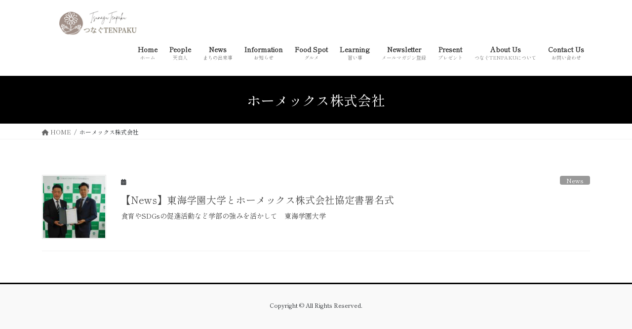

--- FILE ---
content_type: text/css
request_url: https://tsunagu-tenpaku.com/wp-content/uploads/useanyfont/uaf.css?ver=1682695652
body_size: 472
content:
				@font-face {
					font-family: 'shippori';
					src: url('/wp-content/uploads/useanyfont/8879Shippori.woff2') format('woff2'),
						url('/wp-content/uploads/useanyfont/8879Shippori.woff') format('woff');
					  font-display: auto;
				}

				.shippori{font-family: 'shippori' !important;}

						h1, h2, h3, h4, h5, h6, .entry-title, .widget-title, .site-title, .site-description, body, p, blockquote, li, a, strong, b, em, .menu-top-container li a, .menu-top-container li span, #menu-top li a, #menu-top li span{
					font-family: 'shippori' !important;
				}
		